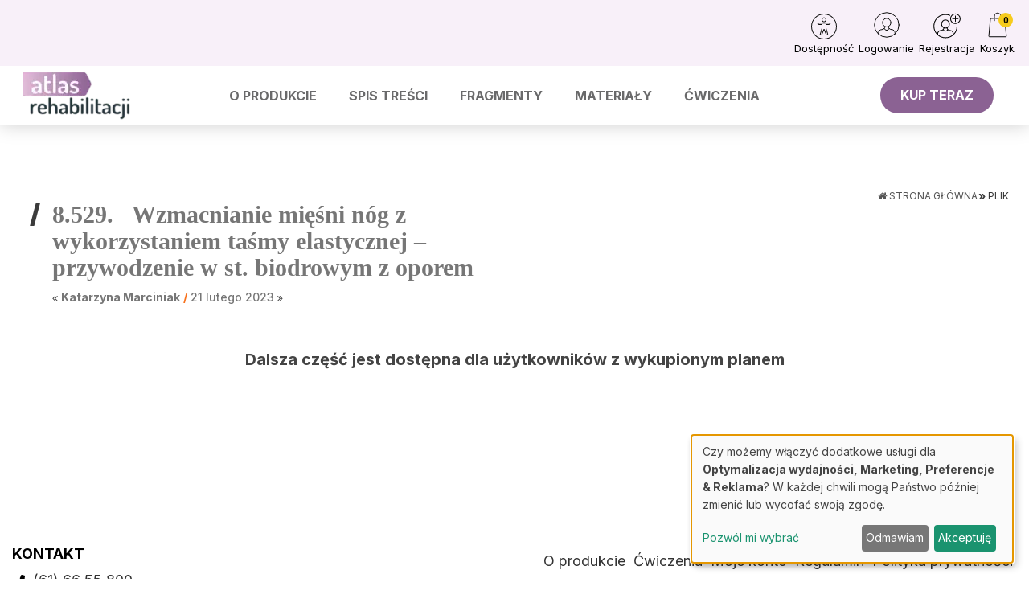

--- FILE ---
content_type: text/html; charset=UTF-8
request_url: https://www.atlasrehabilitacji.pl/plik/8-529-wzmacnianie-miesni-nog-z-wykorzystaniem-tasmy-elastycznej-przywodzenie-w-st-biodrowym-z-oporem
body_size: 13330
content:
<!DOCTYPE html>
<html lang="pl">
<head>
    <meta charset="UTF-8"/>
    <meta name="viewport" content="width=device-width, initial-scale=1.0">
    <title>8.529.   Wzmacnianie mięśni nóg z wykorzystaniem taśmy elastycznej – przywodzenie w st. biodrowym z oporem
     - Atlas Rehabilitacji Ruchowej</title>
    <meta name="keywords" content="">
    <meta name="description" content="">
            <script>
    function wcagGetCookie(name) {
        let nameEQ = name + "=";
        let ca = document.cookie.split(';');
        for(let i=0; i < ca.length; i++) {
            let c = ca[i];
            while (c.charAt(0)==' ') c = c.substring(1,c.length);
            if (c.indexOf(nameEQ) == 0) return c.substring(nameEQ.length,c.length);
        }
        return null;
    }

    function wcagApplyInitialState() {
        var fontSizes = ['fsize70','fsize80','fsize90','fsize100','fsize110','fsize120','fsize130'];
        var fontSizeCookie = wcagGetCookie('jm-font-size');
        document.documentElement.classList.remove(...fontSizes);
        if (fontSizeCookie) {
            var count = parseInt(fontSizeCookie, 10);
            if (fontSizes.includes('fsize' + count)) {
                document.documentElement.classList.add('fsize' + count);
            }
        }

        var contrastClasses = ['night', 'highcontrast', 'highcontrast2', 'highcontrast3'];
        var contrastCookie = wcagGetCookie('contrast');

        document.documentElement.classList.remove(...contrastClasses);
        if (contrastCookie && contrastClasses.includes(contrastCookie)) {
            document.documentElement.classList.add(contrastCookie);
        }
    }
    document.addEventListener('DOMContentLoaded', wcagApplyInitialState);
</script>    
    <script defer type="text/javascript" src="/config.js"></script><script defer type="text/javascript" src="https://klaro.e-firma.pl/klaro.js"></script>



<!-- Google Tag Manager -->
<script>(function(w,d,s,l,i){w[l]=w[l]||[];w[l].push({'gtm.start':
new Date().getTime(),event:'gtm.js'});var f=d.getElementsByTagName(s)[0],
j=d.createElement(s),dl=l!='dataLayer'?'&l='+l:'';j.async=true;j.src=
'https://www.googletagmanager.com/gtm.js?id='+i+dl;f.parentNode.insertBefore(j,f);
})(window,document,'script','dataLayer','GTM-5GJ5JS');</script>
<!-- End Google Tag Manager -->
<!-- Google tag (gtag.js) -->
<script async src="https://www.googletagmanager.com/gtag/js?id=G-T9WP9ZRYBR"></script>
<script>
  window.dataLayer = window.dataLayer || [];
  function gtag(){dataLayer.push(arguments);}
  gtag('js', new Date());

  gtag('config', 'G-T9WP9ZRYBR');
</script>
<!-- Obsługa parametrów UTM dla Matomo -->
<script>
(function() {
    // Pobierz parametry z URL
    var urlParams = new URLSearchParams(window.location.search);

    // Inicjalizacja _paq, jeśli jeszcze nie istnieje
    var _paq = window._paq = window._paq || [];

    // Sprawdź i ustaw wymiary dla każdego parametru UTM
    var utm_market = urlParams.get('utm_market');
    if (utm_market !== null && utm_market !== '') {
        _paq.push(['setCustomDimension', 1, utm_market]);
    }

    var utm_channel = urlParams.get('utm_channel');
    if (utm_channel !== null && utm_channel !== '') {
        _paq.push(['setCustomDimension', 2, utm_channel]);
    }

    var utm_stage = urlParams.get('utm_stage');
    if (utm_stage !== null && utm_stage !== '') {
        _paq.push(['setCustomDimension', 3, utm_stage]);
    }

    var utm_cohort = urlParams.get('utm_cohort');
    if (utm_cohort !== null && utm_cohort !== '') {
        _paq.push(['setCustomDimension', 4, utm_cohort]);
    }

    var utm_goal = urlParams.get('utm_goal');
    if (utm_goal !== null && utm_goal !== '') {
        _paq.push(['setCustomDimension', 5, utm_goal]);
    }
})();
</script>
<!-- Koniec obsługi parametrów UTM -->
<!-- Matomo -->
<script>
  var _paq = window._paq = window._paq || [];
  /* tracker methods like "setCustomDimension" should be called before "trackPageView" */
  _paq.push(["setExcludedQueryParams", ["a","f","c","chc","A","F","C","CHC","Chc","fbclid","promo","g","timeZoneId","smclient","smlid","smconv","coupon","prod","infoline"]]);
  _paq.push(['trackPageView']);
  _paq.push(['enableLinkTracking']);
  (function() {
    var u="//matomo.e-firma.pl/";
    _paq.push(['setTrackerUrl', u+'matomo.php']);
    _paq.push(['setSiteId', '125']);
    var d=document, g=d.createElement('script'), s=d.getElementsByTagName('script')[0];
    g.async=true; g.src=u+'matomo.js'; s.parentNode.insertBefore(g,s);
  })();
</script>
<!-- End Matomo Code -->

<script src="https://code.jquery.com/jquery-latest.min.js" type="text/javascript"></script>

<link rel="stylesheet" href="https://owlcarousel2.github.io/OwlCarousel2/assets/owlcarousel/assets/owl.carousel.min.css">
<link rel="stylesheet" href="https://owlcarousel2.github.io/OwlCarousel2/assets/owlcarousel/assets/owl.theme.default.min.css">
<script src="https://owlcarousel2.github.io/OwlCarousel2/assets/owlcarousel/owl.carousel.js"></script>

<link rel="preconnect" href="https://fonts.googleapis.com">
<link rel="preconnect" href="https://fonts.gstatic.com" crossorigin>
<link href="https://fonts.googleapis.com/css2?family=Lato:ital,wght@0,100;0,300;0,400;0,700;0,900;1,100;1,300;1,400;1,700;1,900&display=swap" rel="stylesheet">
<link href="https://fonts.googleapis.com/css2?family=Material+Symbols+Outlined" rel="stylesheet" />

<link href="https://cdn.jsdelivr.net/npm/bootstrap@5.0.2/dist/css/bootstrap.min.css" rel="stylesheet" integrity="sha384-EVSTQN3/azprG1Anm3QDgpJLIm9Nao0Yz1ztcQTwFspd3yD65VohhpuuCOmLASjC" crossorigin="anonymous">
<script src="https://cdn.jsdelivr.net/npm/bootstrap@5.0.2/dist/js/bootstrap.bundle.min.js" integrity="sha384-MrcW6ZMFYlzcLA8Nl+NtUVF0sA7MsXsP1UyJoMp4YLEuNSfAP+JcXn/tWtIaxVXM" crossorigin="anonymous"></script>

<meta name="viewport" content="width=device-width, user-scalable=no, initial-scale=1.0">


<script src="https://www.gos.e-firma.pl/frontend/js/showPrice.js"></script>

<script type="text/javascript">
	$(document).ready(function() {	
		$('.rozdzial').click(function(){
			$('.rozdzial-arrow', this).toggleClass('flip');
			$(this).next('.rozdzial-spis').slideToggle('slow');
		});
		$('.question').click(function(){
			$('.question-arrow', this).toggleClass('flip');
			$(this).next('.question-answer').slideToggle('slow');
		});
	});
</script>
<style>html,body {font-size:16px !imporant;}</style>

<script>
// Konfiguracja popupów
window.popupConfig = [
  {
    "imageUrl": "https://forumlogopedy.pl/media/cache/resolve/origin/uploads/67f/f7a/67ff7a3b7062d842011389.webp", // link do grafiki
    "linkUrl": "https://www.atlasrehabilitacji.pl/zamow-publikacje?a=167259/1&f=sm_display&c=null&chc=popup", // URL docelowy
    "startDate": "2025-04-01", // Data od kiedy popup ma się wyświetlać (opcjonalne)
    "endDate": "2025-12-31",   // Data do kiedy popup ma się wyświetlać (opcjonalne)
  }
];
</script>
        <meta property="og:url" content="http://www.atlasrehabilitacji.pl/plik/8-529-wzmacnianie-miesni-nog-z-wykorzystaniem-tasmy-elastycznej-przywodzenie-w-st-biodrowym-z-oporem" />
    <meta property="og:type" content="Materiały do pobrania" />
    <meta property="og:title" content="Rehabilitacja poszpitalna" />
    <meta property="og:description" content="8.529.   Wzmacnianie mięśni nóg z wykorzystaniem taśmy elastycznej – przywodzenie w st. biodrowym z oporem}" />
    <meta property="og:image" content="http://www.atlasrehabilitacji.pl/uploads/63f/4a7/63f4a75da0020177888157.jpg" />
                        <script>
    function setCookie(cname, cvalue, exdays) {
        var d = new Date();
        d.setTime(d.getTime() + (exdays*24*60*60*1000));
        var expires = "expires="+ d.toUTCString();
        document.cookie = cname + "=" + cvalue + ";" + expires + ";path=/";
    }
    function getCookie(cname) {
        var name = cname + "=";
        var decodedCookie = decodeURIComponent(document.cookie);
        var ca = decodedCookie.split(';');
        for(var i = 0; i <ca.length; i++) {
            var c = ca[i];
            while (c.charAt(0) == ' ') {
                c = c.substring(1);
            }
            if (c.indexOf(name) == 0) {
                return c.substring(name.length, c.length);
            }
        }
        return "";
    }

    function guid() {
        function s4() {
            return Math.floor((1 + Math.random()) * 0x10000)
                .toString(16)
                .substring(1);
        }
        return s4() + s4() + '-' + s4() + '-' + s4() + '-' + s4() + '-' + s4() + s4() + s4();
    }
    var visitorId = null;
    var visitId = null;

    if (getCookie('visitorId') !== "") {
        visitorId = getCookie('visitorId');
    } else {
        visitorId = guid();
        setCookie('visitorId', visitorId, 365);
    }
    if (getCookie('visitId') !== "") {
        visitId = getCookie('visitId');
    } else {
        visitId = guid();
        document.cookie = "visitId=" + visitId + "; expires=0; path=/";
    }

            dataLayerUrl = "http://www.atlasrehabilitacji.pl/plik/8-529-wzmacnianie-miesni-nog-z-wykorzystaniem-tasmy-elastycznej-przywodzenie-w-st-biodrowym-z-oporem";
    
    window.dataLayer = window.dataLayer || [];
    window.dataLayer.push({
        'pageType': 'artykuły','postType': 'plik','author': 'KMA, ','url': 'http://www.atlasrehabilitacji.pl/plik/8-529-wzmacnianie-miesni-nog-z-wykorzystaniem-tasmy-elastycznej-przywodzenie-w-st-biodrowym-z-oporem','payWall': 'Premium','postCategory': 'Plik','postSection': 'Rehabilitacja poszpitalna',        'visitorId': '',
        'visitId': '',
        'customerId': undefined,
        'loginStatus': 'wylogowany',
        'userType': ''
    });
</script>
    <style>
    :root {
            --leadingColor4: #00abee;
        --leadingColor4Hover: #0095cf;
        }
</style>    
    <link href="https://fonts.googleapis.com/css?family=Inter:400,500,700,900&amp;subset=latin-ext" rel="stylesheet">
    <link href="https://fonts.googleapis.com/css?family=Inter:400,500,700,900&amp;subset=latin-ext"
          rel="stylesheet">
    <link href="https://fonts.googleapis.com/css?family=Lato:300,300i,400,400i,700,700i&amp;subset=latin-ext"
          rel="stylesheet">
    <link href="/css/event2-vendor.css?v=291" rel="stylesheet">
    <link href="/css/event2-styles.css?v=291" rel="stylesheet">
    <link href="/css/styles_atlas-rehabilitacji-ruchowej.css?v=291&version=645" rel="stylesheet">
<link rel="icon" type="image/png" href="https://www.atlasrehabilitacji.pl/media/cache/favicon_32_32/uploads/5d4/d75/5d4d75f1138c2612361015.webp?version=645" />

    <script>
gtag('consent', 'default', {
  'ad_storage': 'denied',
  'ad_user_data': 'denied',
  'ad_personalization': 'denied',
  'analytics_storage': 'denied'
});
</script>

<!-- GetResponse Analytics -->
  <script type="text/javascript">
      
  (function(m, o, n, t, e, r, _){
          m['__GetResponseAnalyticsObject'] = e;m[e] = m[e] || function() {(m[e].q = m[e].q || []).push(arguments)};
          r = o.createElement(n);_ = o.getElementsByTagName(n)[0];r.async = 1;r.src = t;r.setAttribute('crossorigin', 'use-credentials');_.parentNode .insertBefore(r, _);
      })(window, document, 'script', 'https://edu.e-forum.pl/script/33f1d57a-481d-4285-8b96-d3394e916123/ga.js', 'GrTracking');


  </script>
  <!-- End GetResponse Analytics -->
<script>
function delete_cookie(name) {
  document.cookie = name +'=; Path=/; Expires=Thu, 01 Jan 1970 00:00:01 GMT;';
}
window.onload = function() {
  delete_cookie(_smps)
};

</script>

<style>
    /*modal przerwa Swiateczna*/
#swModal {
  position: fixed !important;
  display: inline-block;
  width: 0 !important;
  height: !important;
}
#swModal .modal-content {
  width: 100%;
}
#swModal .modal-header {
  background-color: #fff;
}
#swModal .modal-footer {
  background-color: #fff;
}
#swModal .btn-default {
  border: 2px solid #DEDEDE;
}
#swModal .modal-footer {
  padding: 10px 16px;
}
#swModal .modal-body p {
  font-size: 13px !important;
  line-height: 17px !important;
  margin: 0 0 10px;
}
#swModal .modal-dialog {
  position: fixed !important;
  top: auto !important;
  right: auto !important;
  left: auto !important;
  bottom: 0px !important;
  margin: 0 !important;
  padding: 0 !important;
  width: 100% !important;
}
.cart-advert-message img {
  max-width: 25px;
}
@media (min-width: 576px) {
  .modal-dialog {
    max-width: 100% !important;
  }
}
/*modal przerwa Swiateczna END*/
html {
  scroll-behavior: smooth;
}
h1.heading-1 {
  visibility: hidden;
}
.pay-wall-box {
  background: none;
  text-align: center;
}
/* LP */
.lp_mobile {
  display: none;
}
@media (max-width: 478px) {
  .lp_mobile {
    display: block;
  }
  .lp_desktop {
    display: none;
  }
}
div.bannersm {
  text-align: center !important;
}
/* przycisk pomocy BOK */
button.customer-service-entry-button {
  background: none;
  border: none;
  transform: scale(0.85);
  transition: all ease-out 0.2s;
}
@media (max-width: 767px) {
  button.customer-service-entry-button {
    right: auto;
    left: 30px;
  }
}
button.customer-service-entry-button:hover {
  transform: scale(1);
}
button.customer-service-entry-button svg {
  margin: auto;
  background-color: rgba(128, 128, 128, 0.5);
  border-radius: 50%;
  transition: all ease-out 0.2s;
}
button.customer-service-entry-button span {
  color: #ffffff;
  padding: 0 2px;
  border-radius: 3px;
  font-weight: 700;
  box-shadow: inset 0 0 20px -2px rgba(128, 128, 128, 0.9);
  position: relative;
  top: -10px;
  transition: all ease-out 0.2s;
}
button.customer-service-entry-button:hover svg {
  background-color: rgba(255, 0, 0, 0.7);
}
button.customer-service-entry-button:hover span {
  box-shadow: inset 0 0 20px 2px #ff0000;
}
/* END --- przycisk pomocy BOK --- END */
/* Globals */
body {
  min-width: auto !important;
  font-size: 16px;
  line-height: 1.6;
  padding-top: 136px;
  font-family: "Inter", sans-serif;
}
.hidden-more {
  display: none !important;
}
.menucrimson {
  color: crimson !important;
}
.searching #query {
  width: 100%;
}
.menu-buy {
  color: #8b6293 !important;
}
header + * {
  min-height: 66vh;
  padding: 40px 0;
}
header + .container-fluid {
  max-width: 1300px;
  padding-bottom: 50px;
  padding-top: 50px;
}
header nav {
  border: none;
}
.container {
  max-width: 1300px;
}
header .top-bar {
  min-height: unset;
}
header .top-bar .container {
  max-width: unset;
}
.block.block-with-files .title {
  font-size: 18px;
}
.block.block-with-files .tags .tag {
  padding: 1px 0px;
}
#search-results {
  width: 100%;
}
#footer .copyright {
  color: #fff;
  background-color: #3b3b3b;
}
header .header-iframe {
  background: #3b3b3b;
  float: none;
}
.header-main__logo-container {
  padding-top: 0;
  padding-left: 0;
  text-align: center;
}
/* LP */
.lp_mobile {
  display: none;
}
@media (max-width: 767px) {
  #ll-top {
    padding-top: 180px !important;
  }
  .header-main__search-container {
    display: none;
  }
  .header-main__logo-container img {
    max-width: 150px;
  }
}
@media (max-width: 478px) {
  .lp_mobile {
    display: block;
  }
  .lp_desktop {
    display: none;
  }
}
.block-with-files .crow {
  background-color: #f3f4f6;
  padding: 6px;
  border-radius: 7px;
  display: flex;
  flex-direction: row;
  align-items: stretch;
  margin: 5px auto;
}
.crow .cl2 {
  background-color: white;
  width: auto;
  padding: 10px !important;
}
.crow .cl10 {
  background-color: white;
  width: auto;
  padding: 10px 15px;
  flex-grow: 1;
}
.crow .cl10 .tag {
  font-size: 12px;
  padding: 5px 0;
}
.styled-checkbox + label:before {
  margin-right: 10px;
}
.styled-checkbox + label {
  font-weight: 400;
  font-size: 15px;
  margin: 0;
}
.listing__option {
  padding: 4px 0;
}
.listing__filter-options-container {
  max-height: 400px;
}
.listing__filters-inner {
  max-height: 400px;
}
.listing__post-item .col-md-5 {
  display: none;
}
.listing__post-item .col-md-7 {
  width: 100% !important;
}
.listing__post-item .row {
  padding-top: 15px;
  padding-bottom: 15px;
  border: 1px solid #dbdbdb;
  border-radius: 5px;
  height: 150px;
}
.listing__sections {
  display: none;
}
.listing__post-title a {
  font-size: 18px;
  color: #545454;
  font-weight: 500;
}
.paginator__navs div:first-of-type {
  display: none;
}
.product-cart-2 .cart-product-aside > .row {
  text-align: right;
}
.product-cart-2 .cart-product-aside > .row > * {
  width: auto;
}
.product-cart-2 .quantity-container {
  margin: 0;
  min-width: 80px;
}
.product-cart-2 .cart-product-price-container {
  margin-right: 0;
}
@media (max-width: 991px) {
  .product-cart-2 .cart-product-aside > .row {
    justify-content: flex-end !important;
  }
}
.header-main {
  display: flex;
  justify-content: center;
  align-items: center;
}
.header-main__menu .menu-container {
  max-width: unset;
}
.navbar-nav {
  float: right !important;
  flex-direction: row;
  flex-wrap: wrap;
}
.header-main__menu .container-fluid {
  justify-content: end !important;
}
header .navbar-default .navbar-nav > li > a:after {
  content: none;
}
header .navbar-default {
  padding-top: 0;
  padding-bottom: 0;
}
header .navbar-default .navbar-nav li {
  width: auto;
}
header .navbar-default .navbar-nav li a {
  padding: 15px 20px;
  font-size: 16px;
}
.header-main__search-container {
  float: unset;
  padding: 0;
}
.header-main__search-container i:before {
  content: none;
}
.header-main__search-container .header-main__buy-button {
  width: unset;
  height: unset;
  padding: 10px 25px;
  border-radius: 25px;
  font-size: 16px;
  color: white;
  background-color: #8b6293;
  border: none;
}
.header-main__search-container .header-main__buy-button span {
  position: static;
  color: white;
}
.menu-cart {
  margin-left: auto;
}
.menu-cart:before {
  content: "\f1cc";
  font-family: 'Material Symbols Outlined';
  display: block;
  text-align: center;
  font-size: 24px;
  font-weight: 400;
}
.top-bar .navbar {
  min-height: unset;
}
.top-bar .navbar .navbar-nav {
  justify-content: end;
}
@media (max-width: 768px) {
  body {
    padding-top: 94px !important;
  }
  header {
    position: inherit;
  }
  header .header-main {
    position: fixed;
    top: 0;
    z-index: 99;
    align-items: unset;
    flex-wrap: wrap;
    padding: 10px 0;
    justify-content: unset;
    box-shadow: 0px 8px 20px -12px rgba(0, 0, 0, 0.1);
  }
  header .header-main .navbar-nav li {
    width: 100%;
  }
  header .top-bar .navbar {
    min-height: unset !important;
  }
  header .top-bar .navbar-nav {
    margin: 0;
  }
  header .top-bar .navbar-nav > .userBar-box {
    height: auto;
  }
}
.navbar-nav > .userBar-box > a {
  padding-top: 10px !important;
  padding-bottom: 10px !important;
}
/* Podstrony */
div.releases {
  margin: 0;
}
div.releases .container .row {
  justify-content: center;
}
div.releases .container .release-listing__year {
  text-align: center;
}
div.releases .container .release-listing__btn {
  width: 100%;
  font-size: 14px;
}

</style>

        
    <script src="https://cdnjs.cloudflare.com/ajax/libs/jquery/1.9.1/jquery.min.js" integrity="sha512-jGR1T3dQerLCSm/IGEGbndPwzszJBlKQ5Br9vuB0Pw2iyxOy+7AK+lJcCC8eaXyz/9du+bkCy4HXxByhxkHf+w==" crossorigin="anonymous" referrerpolicy="no-referrer"></script>

    
                <style>footer#footer {
    background-color: white !important;
    border-top: none !important;
    font-size: 18px;
}

footer .icon {
    margin-right: 10px;
}
footer .icon svg {
    width: 16px;
    height: 16px;
}

.block-title {
    font-weight: 600;
    color: black;
    text-transform: uppercase;
}

.stopka-links {
    line-height: 2;
    gap: 10px;
}

.stopka-links a {
    color: unset;
    display: inline-block;
    padding: 5px;
}

.copyrights {
    font-size: 14px;
    color: #8b8b8b;
    text-align: right;
}</style>
            <link href="https://www.gos.atlasrehabilitacji.pl/css/common.css?ver=1.0.2" rel="stylesheet">
    <style>
        .kcfullheight {
            height: calc(var(--vh, 1vh) * 100) !important;
        }
    </style>
                
            </head>
<body class="body-event2 body-atlas-rehabilitacji-ruchowej" data-wcag="wcag">


<div id="locale" data-locale="pl"></div>
    <div id="fb-root"></div>
    <script>(function(d, s, id) {
            var js, fjs = d.getElementsByTagName(s)[0];
            if (d.getElementById(id)) return;
            js = d.createElement(s); js.id = id;
            js.src = "//connect.facebook.net/pl_PL/sdk.js#xfbml=1&version=v2.10&appId=496667230376171";
            fjs.parentNode.insertBefore(js, fjs);
        }(document, 'script', 'facebook-jssdk'));</script>
<div class="read-progress-bar"></div>

<div class="main-wrapper">
    

<!-- Google Tag Manager (noscript) -->
<noscript><iframe src="https://www.googletagmanager.com/ns.html?id=GTM-5GJ5JS"
height="0" width="0" style="display:none;visibility:hidden"></iframe></noscript>
<!-- End Google Tag Manager (noscript) -->

<script>
	const scrollTo = (target, options) => {
		target.scrollIntoView(options);
	};
	document.querySelectorAll("[data-scroll-target]").forEach((a) =>
		a.addEventListener("click", (e) => {
			e.preventDefault();
			let scrollTarget = document.querySelector(a.dataset.scrollTarget);
			scrollOptions = {
			block: a.dataset.scrollPosition ? a.dataset.scrollPosition : undefined,
			behavior: a.dataset.scrollBehavior ? a.dataset.scrollBehavior : "auto",
			inline: a.dataset.scrollInline ? a.dataset.scrollInline : "nearest",
			};
			scrollTo(scrollTarget, scrollOptions);
		})
	);
	
</script>
<script type="text/javascript">
	$(document).ready(function() {	
		$('.top-bar .nav').addClass('ms-auto');
	});
</script>

    <header>
    <div class="new-top-bar"
                    style="background-color: #f8f0f9;"
        >
    <div class="container">
                <div class="social-icon-wrapper">
            <div class="social-menu">
    <ul>
        
        
        
        
        
        
                                                            </ul>
</div>

        </div>

        
        <div class="nav-userbar">

            <div class="nav-item nav-item-wcag">
                <a href="#" class="nav-link text-dark show-wcag-link">
                    <img src="/images/wcag-icon.svg?v=291" alt="Dostępność" class="icon-image">
                    <span class="nav-item--text">
                        Dostępność
                    </span>
                </a>

                                    <div class="wcag-box wcag-box-top">
    <div class="wcag-box-container">
        <ul class="jm-wcag-settings">
            <li class="contrast">
                <ul>
                    <li class="contrast-label">
                        <span class="jm-separator">Kontrast</span>
                    </li>
                    <li>
                        <a href="/?contrast=normal" class="jm-normal wcag-a-icon" title="Tryb domyślny">
                            <svg fill="currentColor" viewBox="0 0 24 24" id="font-2" data-name="Flat Color" xmlns="http://www.w3.org/2000/svg" class="icon flat-color">
    <path id="primary" d="M21,20h-.35L12.91,2.59a1,1,0,0,0-1.82,0L3.35,20H3a1,1,0,0,0,0,2H6a1,1,0,0,0,0-2H5.54l1.78-4h8.36l1.78,4H17a1,1,0,0,0,0,2h4a1,1,0,0,0,0-2ZM8.21,14,11.5,6.59,14.79,14Z" fill="currentColor"></path>
</svg>                            <span class="sr-only">Tryb domyślny</span>
                        </a>
                    </li>
                    <li>
                        <a href="/?contrast=highcontrast" class="jm-highcontrast wcag-a-icon" title="Tryb czarno-biały">
                            <svg fill="currentColor" viewBox="0 0 24 24" id="font-2" data-name="Flat Color" xmlns="http://www.w3.org/2000/svg" class="icon flat-color">
    <path id="primary" d="M21,20h-.35L12.91,2.59a1,1,0,0,0-1.82,0L3.35,20H3a1,1,0,0,0,0,2H6a1,1,0,0,0,0-2H5.54l1.78-4h8.36l1.78,4H17a1,1,0,0,0,0,2h4a1,1,0,0,0,0-2ZM8.21,14,11.5,6.59,14.79,14Z" fill="currentColor"></path>
</svg>                            <span class="sr-only">Tryb czarno-biały</span>
                        </a>
                    </li>
                    <li>
                        <a href="/?contrast=highcontrast2" class="jm-highcontrast2 wcag-a-icon" title="Tryb czarno-żółty">
                            <svg fill="currentColor" viewBox="0 0 24 24" id="font-2" data-name="Flat Color" xmlns="http://www.w3.org/2000/svg" class="icon flat-color">
    <path id="primary" d="M21,20h-.35L12.91,2.59a1,1,0,0,0-1.82,0L3.35,20H3a1,1,0,0,0,0,2H6a1,1,0,0,0,0-2H5.54l1.78-4h8.36l1.78,4H17a1,1,0,0,0,0,2h4a1,1,0,0,0,0-2ZM8.21,14,11.5,6.59,14.79,14Z" fill="currentColor"></path>
</svg>                            <span class="sr-only">"Tryb czarno-żółty</span>
                        </a>
                    </li>
                    <li>
                        <a href="/?contrast=highcontrast3" class="jm-highcontrast3 wcag-a-icon" title="Tryb żółto-czarny">
                            <svg fill="currentColor" viewBox="0 0 24 24" id="font-2" data-name="Flat Color" xmlns="http://www.w3.org/2000/svg" class="icon flat-color">
    <path id="primary" d="M21,20h-.35L12.91,2.59a1,1,0,0,0-1.82,0L3.35,20H3a1,1,0,0,0,0,2H6a1,1,0,0,0,0-2H5.54l1.78-4h8.36l1.78,4H17a1,1,0,0,0,0,2h4a1,1,0,0,0,0-2ZM8.21,14,11.5,6.59,14.79,14Z" fill="currentColor"></path>
</svg>                            <span class="sr-only">Tryb żółto-czarny</span>
                        </a>
                    </li>
                </ul>
            </li>
            <li class="resizer">
                <ul>
                    <li class="resizer-label"><span class="jm-separator">Czcionka</span></li>
                    <li>
                        <a href="/?fontsize=70" class="jm-font-smaller" title="Zmniejsz czcionkę">
                            <img src="/images/minus.svg?v=291"
                                 alt="Zmniejsz czcionkę"
                                 class="wcag-size-icon"
                            >
                            <span class="sr-only">Zmniejsz czcionkę</span>
                        </a>
                    </li>
                    <li class="no-margin">
                        <a href="/?fontsize=100" class="jm-font-normal" title="Domyślna czcionka">
                            <span class="wcag-a-icon">
                                <svg fill="currentColor" viewBox="0 0 24 24" id="font-2" data-name="Flat Color" xmlns="http://www.w3.org/2000/svg" class="icon flat-color">
    <path id="primary" d="M21,20h-.35L12.91,2.59a1,1,0,0,0-1.82,0L3.35,20H3a1,1,0,0,0,0,2H6a1,1,0,0,0,0-2H5.54l1.78-4h8.36l1.78,4H17a1,1,0,0,0,0,2h4a1,1,0,0,0,0-2ZM8.21,14,11.5,6.59,14.79,14Z" fill="currentColor"></path>
</svg>                            </span>
                            <span class="sr-only">Domyślna czcionka</span>
                        </a>
                    </li>
                    <li class="no-margin">
                        <a href="/?fontsize=130" class="jm-font-larger" title="Powiększ czcionkę">
                            <img src="/images/plus.svg?v=291"
                                 alt="Powiększ czcionkę"
                                 class="wcag-size-icon"
                            >
                            <span class="sr-only">Powiększ czcionkę</span>
                        </a>
                    </li>
                </ul>
            </li>
        </ul>
    </div>
</div>                            </div>

                        <div class="nav-item hidden">
                <a href="/moje-konto/" class="loggedIn nav-link"  target="_blank" >
                    <i class="icon-image icon-image-my-account"
                                                    style="background-color: #000000;"
                                            ></i>

                    <span class="nav-item--text"
                                                    style="color: #000000;"
                                            >
                        Moje konto
                    </span>
                </a>
            </div>

            <div class="nav-item" id="logoutBox">
                                <a href="/wyloguj" class="loggedIn nav-link hidden">
                    <i class="icon-image icon-image-logout"
                                                    style="background-color: #000000;"
                                            ></i>

                    <span class="nav-item--text"
                                                    style="color: #000000;"
                                            >
                        Wyloguj
                    </span>
                </a>
                                <a href="/logowanie" class="loginLink nav-link  best-login">
                    <i class="icon-image icon-image-user-login"
                                                    style="background-color: #000000;"
                                            ></i>

                    <span class="nav-item--text"
                                                    style="color: #000000;"
                                            >
                        Logowanie
                    </span>
                </a>
            </div>
                        <div class="nav-item ">
                <a href="/rejestracja" class="loginLink nav-link best-register">
                    <i class="icon-image icon-image--bigger icon-image-user-register"
                                                    style="background-color: #000000;"
                                            ></i>

                    <span class="nav-item--text"
                                                    style="color: #000000;"
                                            >
                        Rejestracja
                    </span>
                </a>
            </div>
                        <div class="nav-item">
                <a href="/koszyk" class="nav-link text-dark nav-link--dot">
                    <i class="icon-image icon-image-cart"
                                                    style="background-color: #000000;"
                                            ></i>

                    <span class="dot">
                        <span id="cartProductCount">
                            0
                        </span>
                    </span>
                    <span class="nav-item--text"
                                                    style="color: #000000;"
                                            >
                        Koszyk
                    </span>
                </a>
            </div>

                                </div>
    </div>
</div>    <div class="header-main">
        <div class="header-main__logo-container">
            <a href="/">
                <img class="picture"
     src="https://www.atlasrehabilitacji.pl/media/cache/logo_175_73/uploads/670/523/6705234d48777017924923.webp?extension=png&version=645"
     loading="lazy" alt="Logo">


            </a>
        </div>
        <div class="header-main__menu">
            <div class="searching" style="display: none;">
                <form class="search-form" action="/szukaj" autocomplete="off">
                    <input type="text" name="query" id="query" class="query-input" placeholder="Szukaj..." required>
                    <i class="fa fa-close close-searching"></i>
                </form>
                <div id="search-results">
                        <div class="empty-list">
        Brak wyników
    </div>
                </div>
            </div>
            <div class="menu">
                <div class="menu-container">
                    <nav class="navbar navbar-default">
                        <div class="container-fluid">
                            <div class="navbar-header bottom-hamburger">
                                <button type="button" class="navbar-toggle collapsed" data-toggle="collapse" data-target="#bs-example-navbar-collapse-1" aria-expanded="false">
                                    <span class="sr-only">Toggle navigation</span>
                                    <span class="icon-bar"></span>
                                    <span class="icon-bar"></span>
                                    <span class="icon-bar"></span>
                                </button>
                            </div>
                            <div class="collapse navbar-collapse" id="bs-example-navbar-collapse-1">
                                <nav class="main-navigation" id="menu">
        <ul class="navbar-nav nav" id="main">
                                                                                                                                                                                                                          
                                    <li>
                                                                    <a href="http://www.atlasrehabilitacji.pl/" class=" "
                     target="_self"            >O produkcie</a>

    

                                            </li>
                                                                                                                                                                                      
                                    <li>
                                                                    <a href="http://www.atlasrehabilitacji.pl/#spis-tresci" class=" "
                     target="_self"            >Spis treści</a>

    

                                            </li>
                                                                                                                                                                                      
                                    <li>
                                                                    <a href="https://www.atlasrehabilitacji.pl/#fragmenty" class=" "
                     target="_self"            >Fragmenty</a>

    

                                            </li>
                                                                                                                                                                                      
                                    <li>
                                                                    <a href="https://www.atlasrehabilitacji.pl/listing-materialy" class=" "
                     target="_self"            >Materiały</a>

    

                                            </li>
                                                                                                                                                                                      
                                    <li>
                                                                    <a href="https://www.atlasrehabilitacji.pl/listing-pliki?filters=&amp;sort=created&amp;page=1&amp;order=desc" class=" "
                     target="_self"            >Ćwiczenia</a>

    

                                            </li>
                                                                                                                                                                                     
                                                                                                                                                                                     
                                                                                                                                                                                      
                                    <li>
                                                                    <a href="https://www.atlasrehabilitacji.pl/zamow-publikacje" class=" d-md-none menu-buy"
                     target="_self"            >Zamów</a>

    

                                            </li>
                                        <li class="more hidden-more" data-width="80">
                <a href="#">Więcej</a>
                <ul></ul>
            </li>
        </ul>
</nav>



                            </div>
                        </div>
                    </nav>
                </div>
            </div>
        </div>
        <div class="header-main__search-container">
            <span class="header-main__search-button" data-show-search>
                <i class="fa fa-search"></i>
            </span>
            <a href="https://www.atlasrehabilitacji.pl/#zamow" class="header-main__buy-button">
                <i class="fa fa-key" aria-hidden="true"></i>
                <span class="text">KUP TERAZ</span>
            </a>
        </div>
    </div>
</header>


    <div class="main-block ">
            <article class="article file-post-type">
        <div class="row">
            <div class="col-md-6">
                <div class="article-details">
                    <div class="post-title">
                        8.529.   Wzmacnianie mięśni nóg z wykorzystaniem taśmy elastycznej – przywodzenie w st. biodrowym z oporem
                    </div>
                    <div class="post-author">
                        <i class="fa fa-angle-double-left" aria-hidden="true"></i>
                                                                                <a href="/autor/katarzyna-marciniak" class="author">
                                Katarzyna Marciniak</a>                                                                            <span class="delimiter">/</span>

                        21 lutego 2023
                        <i class="fa fa-angle-double-right" aria-hidden="true"></i>
                    </div>
                </div>
            </div>
            <div class="col-md-6" style="padding-rigth: 50px;">
                                <div class="breadcrumbs__container">
    <ul class="breadcrumbs">
        <li class="breadcrumbs__item">
            <a href="/" class="breadcrumbs__link"><i class="fa fa-home"></i> Strona główna</a>
        </li>

                    <li class="breadcrumbs__item">
                                    Plik
                            </li>
            </ul>
</div>            </div>
        </div>

        <div class="download-section">

            <div class="file-page__download-section">
                                                            <div class="pay-wall-box">
            <p class="title">Dalsza część jest dostępna dla użytkowników z wykupionym planem</p>
    </div>
                                                </div>
        </div>

        <div class="container">
            <div class="row content file-content">
                <div class="col-md-10 col-md-offset-1 col-sm-12">
                    <div class="article-content open-img-in-lightbox">
                        
                    </div>
                </div>
            </div>
            <div class="row">
                <div class="col-md-12">
                    

                </div>
            </div>
        </div>
    </article>
    </div>
        <footer class="py-5" id="footer">
    <div class="container">
        <div class="row">
            <div class="col-12 col-lg-4 mb-5 text-start">
                <div class="block-title mb-2">Kontakt</div>
                <div class="d-flex">
                    <div class="icon"><svg xmlns="http://www.w3.org/2000/svg" viewBox="0 0 512 512"><!--!Font Awesome Free 6.6.0 by @fontawesome - https://fontawesome.com License - https://fontawesome.com/license/free Copyright 2024 Fonticons, Inc.--><path d="M493.4 24.6l-104-24c-11.3-2.6-22.9 3.3-27.5 13.9l-48 112c-4.2 9.8-1.4 21.3 6.9 28l60.6 49.6c-36 76.7-98.9 140.5-177.2 177.2l-49.6-60.6c-6.8-8.3-18.2-11.1-28-6.9l-112 48C3.9 366.5-2 378.1 .6 389.4l24 104C27.1 504.2 36.7 512 48 512c256.1 0 464-207.5 464-464 0-11.2-7.7-20.9-18.6-23.4z"/></svg></div>
                    <div>(61) 66 55 800</div>
                </div>
                <div class="d-flex mb-4">
                    <div class="icon"><svg xmlns="http://www.w3.org/2000/svg" viewBox="0 0 512 512"><!--!Font Awesome Free 6.6.0 by @fontawesome - https://fontawesome.com License - https://fontawesome.com/license/free Copyright 2024 Fonticons, Inc.--><path d="M464 64H48C21.5 64 0 85.5 0 112v288c0 26.5 21.5 48 48 48h416c26.5 0 48-21.5 48-48V112c0-26.5-21.5-48-48-48zm0 48v40.8c-22.4 18.3-58.2 46.7-134.6 106.5-16.8 13.2-50.2 45.1-73.4 44.7-23.2 .4-56.6-31.5-73.4-44.7C106.2 199.5 70.4 171.1 48 152.8V112h416zM48 400V214.4c22.9 18.3 55.4 43.9 104.9 82.6 21.9 17.2 60.1 55.2 103.1 55 42.7 .2 80.5-37.2 103.1-54.9 49.5-38.8 82-64.4 104.9-82.7V400H48z"/></svg></div>
                    <div><a class="gray-link" href="mailto:bok@forum-media.pl" target="_blank">bok@forum-media.pl</a></div>
                </div>
                <div>
                    <div class="block-title mb-2">Kontakt dla mediów</div>
                    <a class="gray-link" href="mailto:biuro-prasowe@forum-media.pl" target="_blank">biuro-prasowe@forum-media.pl</a>
                </div>
            </div>

            <div class="col-12 col-lg-8 mb-5 d-flex flex-column text-center text-lg-end justify-content-between">
                <div class="stopka-links d-flex flex-column flex-lg-row justify-content-end w-100 mb-4 mb-lg-0">
                    <a href="https://www.atlasrehabilitacji.pl/#o-produkcie">O produkcie</a>
                    <a href="https://www.atlasrehabilitacji.pl/kategoria/plik">Ćwiczenia</a>
                    <a href="https://www.atlasrehabilitacji.pl/moje-konto">Moje konto</a>
                    <a href="https://www.atlasrehabilitacji.pl/regulamin" target="_blank">Regulamin</a>
                    <a href="https://www.atlasrehabilitacji.pl/polityka-prywatnosci" target="_blank">Polityka prywatności</a>
                </div>
                <div class="copyrights w-100">© Copyright 2024 <strong>Forum Media Polska</strong></div>
            </div>

        </div>
    </div>
</footer>

</div>

<div class="social-menu">
    <ul>
        
        
        
        
        
        
                                                            </ul>
</div>

    
<script src="/js/event2-vendor.js?v=291" type="text/javascript"></script>


<script src="/bundles/fosjsrouting/js/router.js?v=291" type="text/javascript"></script>
<script>
    function routerSetData(data) {
        data.scheme = 'https';
        fos.Router.setData(data);
    }
</script>
<script src="/js/fos_js_routes.js"></script>
<script src="/Frontend/js/default/vendor/jquery.collapser.min.js?v=291"></script>
<script src="/js/event2-scripts.js?v=291" type="text/javascript"></script>
<script>
    var alerts = [];
</script>

<script type="text/javascript"
        src="https://cdnjs.cloudflare.com/ajax/libs/mathjax/2.7.0/MathJax.js?config=TeX-AMS_HTML"></script>
<script type="text/javascript" src="https://www.gos.atlasrehabilitacji.pl/js/dist/cmsMessenger.js"></script>
<script type="text/javascript" src="https://www.gos.atlasrehabilitacji.pl/bower/iframe-resizer/js/iframeResizer.min.js"></script>

    <!-- Globalne close body-->
<script src="https://www.gos.e-firma.pl/js/jquery.plainmodal.min.js"></script>
<script src="https://www.gos.e-firma.pl/js/modalLoginRegister.js"></script>

<script type="text/javascript">
        var _smid = "u0zeekmgvwlr8wz3";
        var _smapp = 2;
	var _smcustom = true;
	var _smbanners = true;
        (function(w, r, a, sm, s ) {
            w['SalesmanagoObject'] = r;
            w[r] = w[r] || function () {( w[r].q = w[r].q || [] ).push(arguments)};
            sm = document.createElement('script'); sm.type = 'text/javascript'; sm.async = true; sm.src = a;
            s = document.getElementsByTagName('script')[0];
            s.parentNode.insertBefore(sm, s);
        })(window, 'sm', ('https:' == document.location.protocol ? 'https://' : 'http://') + 'app2.salesmanago.pl/static/sm.js');
    </script>

<!--<script src="https://files.forum-media.pl/popupblocker/popupblocker.js"></script>-->



<div id="sidebar-info"
     data-sidebar-info="135"
     data-trans-login="Logowanie"
     data-trans-register="Rejestracja"
     data-trans-change-password="Zmiana hasła"
     data-trans-user-form-error="Formularz nie został poprawnie wypełniony. Spróbuj jeszcze raz ponownie."
     data-trans-email-was-sent="Mail został wysłany ponownie."
     data-trans-email-was-not-sent="Wystąpił błąd. Mail nie został wysłany."
     data-trans-resetting-request-emailsent="Na Twój adres email wysłaliśmy instrukcję resetowania hasła. Postępuj zgodnie ze wskazówkami zawartymi w wiadomości."
     data-trans-error-occurred="Wystąpił błąd. Spróbuj ponownie później."
     data-trans-error-invalid-email="Nieprawidłowy adres e-mail."
     data-trans-error-order-not-found="Nie znaleziono zamówienia."
     data-trans-ask-for-npwz="Numer PWZ"
     data-trans-success-npwz="Pomyślnie zapisano, dziękujemy."
     data-trans-invalid-npwz="Numer PWZ jest niepoprawny."
></div>

<div class="best-sidebar" id="best-sidebar">
    <div class="sidebar-header">
        <div class="sidebar-header__title">
                            <img src="/images/icon-user-login.svg?v=291" class="sidebar-header__title-icon login-icon active">
                <img src="/images/icon-user-register.svg?v=291" class="sidebar-header__title-icon register-icon">
                        <span class="text" id="best-sidebar-header-text"></span>
        </div>

        <a href="#" class="sidebar-header__close" id="sidebar-header__close">
            <span class="sidebar-header__close-text">Zamknij</span>
            <span class="sidebar-header__close-icon"></span>
        </a>
    </div>

    <div class="sidebar-body">
        <div class="best-sidebar-content" id="best-sidebar-content"></div>

            </div>
</div><div class="best-overlay" id="best-overlay"></div>

    <div class="promo-mobile-bar">
                                </div>

</body>
</html>


--- FILE ---
content_type: text/css
request_url: https://www.atlasrehabilitacji.pl/css/styles_atlas-rehabilitacji-ruchowej.css?v=291&version=645
body_size: 2763
content:
/* Globals */
body {
  min-width: auto !important;
  font-size: 16px;
  line-height: 1.6;
  padding-top: 136px;
  font-family: "Inter", sans-serif;
}
.hidden-more {
  display: none !important;
}
.menucrimson {
  color: crimson !important;
}
.searching #query {
  width: 100%;
}
.menu-buy {
  color: #8b6293 !important;
}
header + * {
  min-height: 66vh;
  padding: 40px 0;
}
header + .container-fluid {
  max-width: 1300px;
  padding-bottom: 50px;
  padding-top: 50px;
}
header nav {
  border: none;
}
.container {
  max-width: 1300px;
}
header .top-bar {
  min-height: unset;
}
header .top-bar .container {
  max-width: unset;
}
.block.block-with-files .title {
  font-size: 18px;
}
.block.block-with-files .tags .tag {
  padding: 1px 0px;
}
#search-results {
  width: 100%;
}
#footer .copyright {
  color: #fff;
  background-color: #3b3b3b;
}
header .header-iframe {
  background: #3b3b3b;
  float: none;
}
.header-main__logo-container {
  padding-top: 0;
  padding-left: 0;
  text-align: center;
}
/* LP */
.lp_mobile {
  display: none;
}
@media (max-width: 767px) {
  #ll-top {
    padding-top: 180px !important;
  }
  .header-main__search-container {
    display: none;
  }
  .header-main__logo-container img {
    max-width: 150px;
  }
}
@media (max-width: 478px) {
  .lp_mobile {
    display: block;
  }
  .lp_desktop {
    display: none;
  }
}
.block-with-files .crow {
  background-color: #f3f4f6;
  padding: 6px;
  border-radius: 7px;
  display: flex;
  flex-direction: row;
  align-items: stretch;
  margin: 5px auto;
}
.crow .cl2 {
  background-color: white;
  width: auto;
  padding: 10px !important;
}
.crow .cl10 {
  background-color: white;
  width: auto;
  padding: 10px 15px;
  flex-grow: 1;
}
.crow .cl10 .tag {
  font-size: 12px;
  padding: 5px 0;
}
.styled-checkbox + label:before {
  margin-right: 10px;
}
.styled-checkbox + label {
  font-weight: 400;
  font-size: 15px;
  margin: 0;
}
.listing__option {
  padding: 4px 0;
}
.listing__filter-options-container {
  max-height: 400px;
}
.listing__filters-inner {
  max-height: 400px;
}
.listing__post-item .col-md-5 {
  display: none;
}
.listing__post-item .col-md-7 {
  width: 100% !important;
}
.listing__post-item .row {
  padding-top: 15px;
  padding-bottom: 15px;
  border: 1px solid #dbdbdb;
  border-radius: 5px;
  height: 150px;
}
.listing__sections {
  display: none;
}
.listing__post-title a {
  font-size: 18px;
  color: #545454;
  font-weight: 500;
}
.paginator__navs div:first-of-type {
  display: none;
}
.product-cart-2 .cart-product-aside > .row {
  text-align: right;
}
.product-cart-2 .cart-product-aside > .row > * {
  width: auto;
}
.product-cart-2 .quantity-container {
  margin: 0;
  min-width: 80px;
}
.product-cart-2 .cart-product-price-container {
  margin-right: 0;
}
@media (max-width: 991px) {
  .product-cart-2 .cart-product-aside > .row {
    justify-content: flex-end !important;
  }
}
.header-main {
  display: flex;
  justify-content: center;
  align-items: center;
}
.header-main__menu .menu-container {
  max-width: unset;
}
.navbar-nav {
  float: right !important;
  flex-direction: row;
  flex-wrap: wrap;
}
.header-main__menu .container-fluid {
  justify-content: end !important;
}
header .navbar-default .navbar-nav > li > a:after {
  content: none;
}
header .navbar-default {
  padding-top: 0;
  padding-bottom: 0;
}
header .navbar-default .navbar-nav li {
  width: auto;
}
header .navbar-default .navbar-nav li a {
  padding: 15px 20px;
  font-size: 16px;
}
.header-main__search-container {
  float: unset;
  padding: 0;
}
.header-main__search-container i:before {
  content: none;
}
.header-main__search-container .header-main__buy-button {
  width: unset;
  height: unset;
  padding: 10px 25px;
  border-radius: 25px;
  font-size: 16px;
  color: white;
  background-color: #8b6293;
  border: none;
}
.header-main__search-container .header-main__buy-button span {
  position: static;
  color: white;
}
.menu-cart {
  margin-left: auto;
}
.menu-cart:before {
  content: "\f1cc";
  font-family: 'Material Symbols Outlined';
  display: block;
  text-align: center;
  font-size: 24px;
  font-weight: 400;
}
.top-bar .navbar {
  min-height: unset;
}
.top-bar .navbar .navbar-nav {
  justify-content: end;
}
@media (max-width: 768px) {
  body {
    padding-top: 94px !important;
  }
  header {
    position: inherit;
  }
  header .header-main {
    position: fixed;
    top: 0;
    z-index: 99;
    align-items: unset;
    flex-wrap: wrap;
    padding: 10px 0;
    justify-content: unset;
    box-shadow: 0px 8px 20px -12px rgba(0, 0, 0, 0.1);
  }
  header .header-main .navbar-nav li {
    width: 100%;
  }
  header .top-bar .navbar {
    min-height: unset !important;
  }
  header .top-bar .navbar-nav {
    margin: 0;
  }
  header .top-bar .navbar-nav > .userBar-box {
    height: auto;
  }
}
.navbar-nav > .userBar-box > a {
  padding-top: 10px !important;
  padding-bottom: 10px !important;
}
/* Podstrony */
div.releases {
  margin: 0;
}
div.releases .container .row {
  justify-content: center;
}
div.releases .container .release-listing__year {
  text-align: center;
}
div.releases .container .release-listing__btn {
  width: 100%;
  font-size: 14px;
}
body {
  font-family: "Rubik", 'Ubuntu', sans-serif;
  font-weight: 300;
}
.swal2-modal {
  font-family: "Rubik", 'Ubuntu', sans-serif !important;
}
table.simple,
.subscription .price {
  font-family: "Rubik", 'Ubuntu', sans-serif;
}
article.article .details-on-image p.section {
  color: #3b3b3b;
}
article.article .post-author i {
  color: #3b3b3b;
}
article .post-subtitle {
  color: #3b3b3b;
}
article .tags-review a:hover {
  color: #3b3b3b;
}
#related-posts-menu li .active {
  border-bottom: 1px solid #3b3b3b;
}
.file-page__cover {
  border: 1px solid #3b3b3b;
}
.download-icon path {
  color: #3b3b3b;
}
.block .article .tags .tag {
  background: #3b3b3b;
}
.block .article .text .lead:before {
  background: #3b3b3b;
}
.block .block-title span {
  border-bottom: 1px solid #3b3b3b;
}
#event .heading:before {
  color: #3b3b3b;
}
#event .searching__head i {
  color: #3b3b3b;
}
#event .faq__chapter-title .hash {
  color: #3b3b3b;
}
.filters-container {
  background: #fafafa;
}
#filters .multiple.active {
  color: #3b3b3b;
}
#filters .filters:not(.inline) [type="checkbox"]:not(:checked) + label:after,
#filters .filters:not(.inline) [type="checkbox"]:checked + label:after {
  color: #3b3b3b !important;
}
#filters .filters:not(.inline) [type="checkbox"]:checked + label:after {
  color: #3b3b3b;
}
header .promo-text {
  color: #3b3b3b;
}
header .btn-border {
  border: 2px solid #3b3b3b;
  color: #3b3b3b;
}
header .btn-border:hover {
  background: #3b3b3b;
}
header .navbar-default .navbar-nav > li > a:hover {
  color: #3b3b3b;
}
header .navbar-default .navbar-nav > li > a:after {
  color: #3b3b3b !important;
}
header .navbar-default .navbar-nav > li:not(.hidden-more) a.active {
  color: #3b3b3b !important;
}
header .search-form .btn {
  color: #3b3b3b;
}
.get-in {
  color: #3b3b3b;
}
.dropdown-menu > li > a:focus,
.dropdown-menu > li > a:hover {
  background-color: #3b3b3b;
}
.header-main__buy-button {
  border: 4px solid #3b3b3b;
}
.header-main__buy-button:hover {
  background-color: #3b3b3b;
}
.new-filters__column-name {
  background: #3b3b3b;
}
.new-filters__sort .active .up {
  color: #3b3b3b;
}
.new-filters__sort .active.desc .down {
  color: #3b3b3b;
}
.new-filters__listing-name {
  color: #3b3b3b;
}
.new-filters__header i {
  color: #3b3b3b;
}
.new-filters__listing-details {
  color: #3b3b3b;
}
a:hover {
  color: #3b3b3b;
}
.text-primary {
  color: #3b3b3b;
}
.btn.btn-default {
  border: 2px solid #3b3b3b;
  color: #3b3b3b;
}
.btn-primary {
  border: 2px solid #3b3b3b;
  background-color: #3b3b3b;
}
.breadcrumbs__link:hover {
  color: #3b3b3b;
}
.breadcrumbs__item:after {
  color: #3b3b3b;
}
label input[type="radio"]:checked ~ i.fa.fa-dot-circle-o {
  color: #3b3b3b;
}
label:hover input[type="radio"] ~ i.fa {
  color: #3b3b3b;
}
div[data-toggle="buttons"] label:hover {
  color: #3b3b3b;
}
.pay-wall-box .year-price,
.pay-wall-box .month-price {
  color: #3b3b3b;
}
.pay-wall-box .plan {
  color: #3b3b3b;
}
.releases__buy {
  color: #3b3b3b;
}
.releases__active .releases__cover .releases__availability i {
  color: #3b3b3b;
}
.releases__number span {
  color: #3b3b3b;
}
.releases__prev-btn,
.releases__next-btn {
  color: #3b3b3b;
}
.releases .download-section .info-text .blue {
  color: #3b3b3b;
}
.expand-release-description {
  border-bottom: 1px solid #3b3b3b;
  color: #3b3b3b;
}
.search-elem .section {
  background: #3b3b3b;
}
.search-elem .details .author {
  color: #3b3b3b;
}
.search-elem .content .highlight {
  color: #3b3b3b;
}
.filter-name {
  border-bottom: 2px solid #3b3b3b;
}
article .article-details:before {
  color: #3b3b3b;
}
.header-main__buy-button .text {
  color: #3b3b3b;
}
.header-main__buy-button .text:hover {
  color: #fff;
}
.header-main__buy-button:hover {
  color: #fff;
}
.header-main__buy-button i {
  color: #3b3b3b;
}
.header-main__buy-button i:hover {
  color: #fff;
}
.filters li .order i.active {
  color: #3b3b3b;
}
.filters li.active > i {
  color: #3b3b3b;
}
.btn-load-more {
  background: #3b3b3b;
}
.btn-1 {
  background-color: #3b3b3b;
}
.merri {
  font-family: "Rubik", serif;
}
.subscription .heading {
  font-family: "Rubik", sans-serif;
}
table.simple {
  font-family: "Rubik", sans-serif;
}
.releases .details {
  font-family: "Rubik", serif;
}
.releases .contents-header {
  font-family: "Rubik", serif;
}
.search-elem .title {
  font-family: "Rubik", serif;
}
.number-slider .item {
  font-family: "Rubik", serif;
}
article .post-title {
  font-family: "Rubik", serif;
}
.testimonial .content {
  font-family: "Rubik", serif;
}


--- FILE ---
content_type: application/javascript
request_url: https://www.gos.e-firma.pl/frontend/js/showPrice.js
body_size: 2270
content:
// widget: <div class="productPrice" data-idCoupon="id kuponu" data-typePrice="netto/brutto" data-idProduct="id produktu"></div>
// <script src="https://www.gos.e-firma.pl/frontend/js/showPrice.js"></script>
$(document).ready(function () {
    var productPrice = $(".productPrice");

    if (productPrice.length > 0) {
        productPrice.each(function (i, elem) {
            var that = $(elem),
                idProduct = that.attr("data-idProduct"),
                typePrice = that.attr("data-typePrice"),
                idCoupon = that.attr("data-idCoupon");

            if (idCoupon.length === 0) idCoupon = 0;

            $.ajax({
                url: "https://www.gos.e-firma.pl/widget/show-price/" + idProduct + "/" + idCoupon,
                method: "GET",
                success: function (data) {
                    if (data.error) {
                        return;
                    }

                    if (data.priceDiscount !== "0") {
                        var vat = (data.priceGross / data.priceNet).toFixed(2);

                        if (data.typeCouponId == "1") {
                            if (data.couponIsGross == '1') {
                                if (typePrice == "netto") {
                                    var priceDiscount = ((data.priceGross - (data.priceDiscount * data.priceGross) / 100) / vat).toFixed(2);
                                    var price = data.priceNet.toFixed(2);
                                }
                                else {
                                    var priceDiscount = (data.priceGross - (data.priceDiscount * data.priceGross) / 100).toFixed(2);
                                    var price = data.priceGross.toFixed(2);
                                }
                            }
                            else {
                                if (typePrice == "netto") {
                                    var priceDiscount = (data.priceNet - (data.priceDiscount * data.priceNet) / 100).toFixed(2);
                                    var price = data.priceNet.toFixed(2);
                                }
                                else {
                                    var priceDiscount = ((data.priceNet - (data.priceDiscount * data.priceNet) / 100) * vat).toFixed(2);
                                    var price = data.priceGross.toFixed(2);
                                }
                            }
                        }
                        else {
                            if (data.couponIsGross == '1') {
                                if (typePrice == "netto") {
                                    var priceDiscount = ((data.priceGross - data.priceDiscount) / vat).toFixed(2);
                                    var price = data.priceNet.toFixed(2);
                                }
                                else {
                                    var priceDiscount = (data.priceGross - data.priceDiscount).toFixed(2);
                                    var price = data.priceGross.toFixed(2);
                                }
                            }
                            else {
                                if (typePrice == "netto") {
                                    var priceDiscount = (data.priceNet - data.priceDiscount).toFixed(2);
                                    var price = data.priceNet.toFixed(2);
                                }
                                else {
                                    var priceDiscount = ((data.priceNet - data.priceDiscount) * vat).toFixed(2);
                                    var price = data.priceGross.toFixed(2);
                                }
                            }
                        }

                        var spanPrice = $("<span></span>", {
                                "class": "productPriceDiscounted",
                                "css": {
                                    "display": "line",
                                    "text-decoration": "line-through"
                                },
                                "text": price.replace(".", ",")
                            }),
                            spanDiscount = $("<span></span>", {
                                "class": "productPriceDiscounted",
                                "css": {
                                    "display": "line",
                                    "margin-left": "10px"
                                },
                                "text": priceDiscount.replace(".", ",")
                            });

                        that.append(spanDiscount);
                    }
                    else {
                        if (typePrice == "netto") {
                            var price = data.priceNet.toFixed(2);
                        } else {
                            var price = data.priceGross.toFixed(2);
                        }
                        var spanPrice = $("<span></span>", {
                            "class": "productPriceRegular",
                            "text": price.replace(".", ",")
                        });

                        that.css("display", "inline").append(spanPrice);
                    }

                    if (
                        typeof idProduct !== 'undefined'
                        && typeof price !== 'undefined'
                        && typeof payUInstallment === 'function'
                    ) {
                        var selector = `img.showPayUWidget[data-productvariant-id="${idProduct}"]`;

                        $(selector).attr('data-price', price);

                        try {
                            payUInstallment();
                        } catch (error) {
                            console.error(error.toString());
                        }
                    }
                }
            });
        });
    }

    var couponsRemaining = $('.couponsRemaining');

    if (couponsRemaining.length > 0) {
        couponsRemaining.each(function (i, elem) {
            var _this = $(elem);
            var couponId = _this.data('coupon');

            $.ajax({
                url: "https://www.gos.e-firma.pl/widget/show-coupon/" + couponId,
                method: "GET",
                success: function (data) {
                    if ('remaining' in data) {
                        _this.text(data.remaining);
                    }
                    else {
                        _this.text('03');
                        console.error(data);
                    }
                },
                error: function (data) {
                    _this.text('03');
                    console.error(data);
                }
            })
        })
    }

    var cartButton = $('.GosAddToCart');

    if (cartButton.length > 0)
    {
        $.ajax({
            url: window.location.origin+"/gos/access",
            method: "GET",
            success: function (data) {
                var accesses = data;

                cartButton.each(function (i, elem) {
                    var _this = $(elem);

                    if (_this.data('permaEnabled')) return;

                    _this.prop('disabled', true);
                    var pvNoComplete = _this.data('productvariantnocomplete');

                    if (pvNoComplete !== undefined)
                    {
                        $.ajax({
                            url: "https://www.gos.e-firma.pl/apiv2/check-exclusive-pv-info?pv=" + pvNoComplete,
                            method: "POST",
                            data: {accesses:accesses},
                            success: function (response) {
                                if(response === false)
                                {
                                    _this.text('Produkt niedostępny');
                                    _this.css("background-color", "grey");
                                    _this.prop('disabled', true);
                                    _this.next().show();

                                    _this.next().find('.expand').on('click', function () {
                                        $(this).children().toggleClass('fa-chevron-down');
                                        $(this).children().toggleClass('fa-chevron-up');
                                        $(this).parent().next().slideToggle('slow');
                                    });
                                }
                                else
                                {
                                    if (_this.data('permaDisabled')) return;
                                    _this.prop('disabled', false);
                                }
                            },
                            error: function (){
                                _this.text('Produkt niedostępny');
                                _this.css("background-color", "grey");
                                _this.prop('disabled', true);
                                _this.next().show();

                                _this.next().find('.expand').on('click', function () {
                                    $(this).children().toggleClass('fa-chevron-down');
                                    $(this).children().toggleClass('fa-chevron-up');
                                    $(this).parent().next().slideToggle('slow');
                                });
                            },
                        })
                    }
                    else
                    {
                        if (_this.data('permaDisabled')) return;
                        _this.prop('disabled', false);
                    }
                })
            },
        })
    }

    // widget: <div class="productPriceOmnibus" data-end="2023-01-30" data-variant="86023/1" data-days="30" data-gross="1"></div>
    var productPriceOmnibus = $(".productPriceOmnibus");

    if (productPriceOmnibus.length > 0) {
        productPriceOmnibus.each(function (i, elem) {
            var that = $(elem),
                variant = that.attr("data-variant").replace("/","-"),
                days = that.attr("data-days"),
                dateEnd = that.attr("data-end"),
                isGross = that.attr("data-gross");

            $.ajax({
                url: "https://www.gos.e-firma.pl/widget/show-price-omnibus/" + variant + "/" + days + "/" + dateEnd,
                method: "GET",
                success: function (data) {
                    var price, type;
                    if (typeof isGross !== 'undefined' && data.priceNet !== null) {
                        if (isGross === '1')
                        {
                            price = data.priceGross;
                            type = 'brutto';
                        }
                        else {
                            price = data.priceNet;
                            type = 'netto';
                        }
                    }
                    else if (data.price !== null) {
                        price = data.price;
                        type = data.typePrice;
                    }

                    if (typeof price !== 'undefined' && typeof type !== 'undefined') {
                        var spanPriceOmnibus = $("<span></span>", {
                            "class": "productPriceOmnibus",
                            "text": "Najniższa cena z 30 dni przed promocją: " + price + " zł " + type
                        });

                        that.append(spanPriceOmnibus);
                    }
                }
            });
        });
    }
});

--- FILE ---
content_type: text/plain
request_url: https://www.google-analytics.com/j/collect?v=1&_v=j102&a=1653967962&t=pageview&_s=1&dl=https%3A%2F%2Fwww.atlasrehabilitacji.pl%2Fplik%2F8-529-wzmacnianie-miesni-nog-z-wykorzystaniem-tasmy-elastycznej-przywodzenie-w-st-biodrowym-z-oporem&ul=en-us%40posix&dt=8.529.%C2%A0%C2%A0%20Wzmacnianie%20mi%C4%99%C5%9Bni%20n%C3%B3g%20z%20wykorzystaniem%20ta%C5%9Bmy%20elastycznej%20%E2%80%93%20przywodzenie%20w%20st.%20biodrowym%20z%20oporem%20-%20Atlas%20Rehabilitacji%20Ruchowej&sr=1280x720&vp=1280x720&_u=YChACEABBAAAACAAM~&jid=353216684&gjid=2059150235&cid=1711762393.1765225089&tid=UA-43388374-22&_gid=764481405.1765225090&_r=1&_slc=1&gtm=45He5c40n715GJ5JSv71108326za200zd71108326&gcd=13l3l3l3l1l1&dma=0&tag_exp=103116026~103200004~104527906~104528500~104684208~104684211~105391253~115583767~115938465~115938469~116184927~116184929~116217636~116217638&z=1985423501
body_size: -841
content:
2,cG-RR95GR6DFW